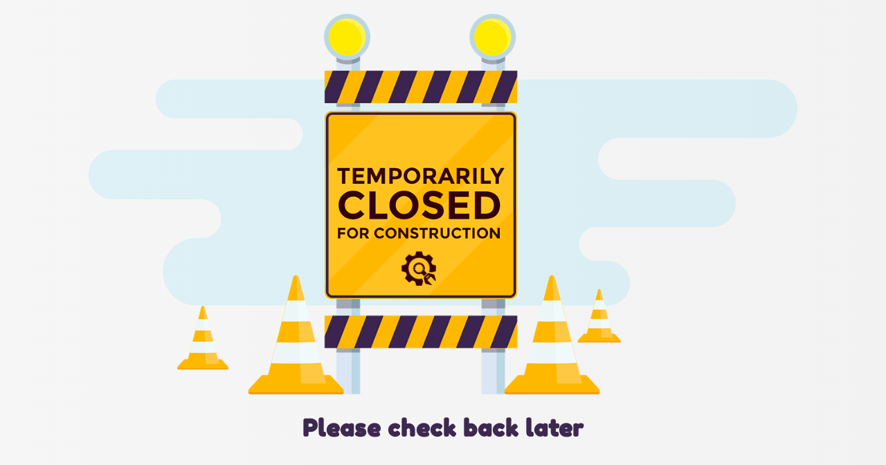

--- FILE ---
content_type: text/html; charset=UTF-8
request_url: https://osha10answers.com/
body_size: 163
content:


  
    
    
    
    <title>OSHA10Answers™ is under construction</title>
    
    
    <link href="https://fonts.bunny.net/css?family=Fredoka+One" rel="stylesheet">
    <link rel="stylesheet" href="https://osha10answers.com/wp-content/plugins/under-construction-page/themes/css/bootstrap.min.css?v=3.96" type="text/css">
<link rel="stylesheet" href="https://osha10answers.com/wp-content/plugins/under-construction-page/themes/css/common.css?v=3.96" type="text/css">
<link rel="stylesheet" href="https://osha10answers.com/wp-content/plugins/under-construction-page/themes/closed/style.css?v=3.96" type="text/css">
<link rel="stylesheet" href="https://osha10answers.com/wp-content/plugins/under-construction-page/themes/css/font-awesome.min.css?v=3.96" type="text/css">
<link rel="icon" href="https://osha10answers.com/wp-content/plugins/under-construction-page/themes/images/favicon.png" />
  

  
    <div id="hero-image">
      <img src="https://osha10answers.com/wp-content/plugins/under-construction-page/themes/closed/closed.png" alt="Site is Temporarily Closed for Construction" title="Site is Temporarily Closed for Construction">
    </div>
    <div class="container">

      <div class="row">
        <div class="col-xs-12 col-md-12 col-lg-12">
          <h1>Please check back later</h1>
        </div>
      </div>

      <div class="row">
        <div class="col-xs-12 col-md-8 col-md-offset-2 col-lg-offset-2 col-lg-8">
          <p class="content"></p>
        </div>
      </div>

      <div class="row" id="social">
        <div class="col-xs-12 col-md-12 col-lg-12">
          
        </div>
      </div>

    </div>
    
  



--- FILE ---
content_type: text/css; charset=utf-8
request_url: https://fonts.bunny.net/css?family=Fredoka+One
body_size: 59
content:
/* latin */
@font-face {
  font-family: 'Fredoka One';
  font-style: normal;
  font-weight: 400;
  src: url(https://fonts.bunny.net/fredoka-one/files/fredoka-one-latin-400-normal.woff2) format('woff2'), url(https://fonts.bunny.net/fredoka-one/files/fredoka-one-latin-400-normal.woff) format('woff'); 
  unicode-range: U+0000-00FF,U+0131,U+0152-0153,U+02BB-02BC,U+02C6,U+02DA,U+02DC,U+2000-206F,U+2074,U+20AC,U+2122,U+2191,U+2193,U+2212,U+2215,U+FEFF,U+FFFD;
}

